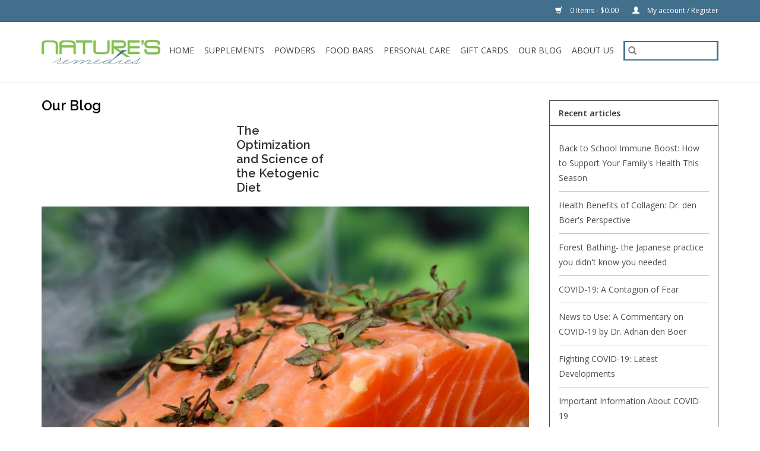

--- FILE ---
content_type: text/html;charset=utf-8
request_url: https://www.naturesremediesgr.com/blogs/our-blog/tagged/ketosis/
body_size: 5944
content:
<!DOCTYPE html>
<html lang="us">
  <head>
    <meta charset="utf-8"/>
<!-- [START] 'blocks/head.rain' -->
<!--

  (c) 2008-2025 Lightspeed Netherlands B.V.
  http://www.lightspeedhq.com
  Generated: 08-11-2025 @ 03:39:03

-->
<link rel="canonical" href="https://www.naturesremediesgr.com/blogs/our-blog/tagged/ketosis/"/>
<link rel="alternate" href="https://www.naturesremediesgr.com/index.rss" type="application/rss+xml" title="New products"/>
<link rel="alternate" href="https://www.naturesremediesgr.com/blogs/our-blog.rss" type="application/rss+xml" title="Our Blog"/>
<meta name="robots" content="noodp,noydir"/>
<meta property="og:url" content="https://www.naturesremediesgr.com/blogs/our-blog/tagged/ketosis/?source=facebook"/>
<meta property="og:site_name" content="Nature&#039;s Remedies"/>
<meta property="og:title" content="Our Blog"/>
<meta property="og:description" content="Your access to quality nutritional supplements! Our goal is to improve the health of our community as well as customers around the world. There are a myriad of"/>
<script src="https://www.powr.io/powr.js?external-type=lightspeed"></script>
<!--[if lt IE 9]>
<script src="https://cdn.shoplightspeed.com/assets/html5shiv.js?2025-02-20"></script>
<![endif]-->
<!-- [END] 'blocks/head.rain' -->
    <title>Our Blog - Nature&#039;s Remedies</title>
    <meta name="description" content="Your access to quality nutritional supplements! Our goal is to improve the health of our community as well as customers around the world. There are a myriad of" />
    <meta name="keywords" content="ketosis, Supplements, Quality, Holistic" />
    <meta http-equiv="X-UA-Compatible" content="IE=edge,chrome=1">
    <meta name="viewport" content="width=device-width, initial-scale=1.0">
    <meta name="apple-mobile-web-app-capable" content="yes">
    <meta name="apple-mobile-web-app-status-bar-style" content="black">

    <link rel="shortcut icon" href="https://cdn.shoplightspeed.com/shops/607952/themes/3581/assets/favicon.ico?20251021152844" type="image/x-icon" />
    <link href="//fonts.googleapis.com/css?family=Open%20Sans:400,300,600" rel="stylesheet" type="text/css">
    <link href="//fonts.googleapis.com/css?family=Raleway:400,300,600" rel="stylesheet" type="text/css">
    <link rel="shortcut icon" href="https://cdn.shoplightspeed.com/shops/607952/themes/3581/assets/favicon.ico?20251021152844" type="image/x-icon" />
    <link rel="stylesheet" href="https://cdn.shoplightspeed.com/shops/607952/themes/3581/assets/bootstrap-min.css?2025102115302320200921071828" />
    <link rel="stylesheet" href="https://cdn.shoplightspeed.com/shops/607952/themes/3581/assets/style.css?2025102115302320200921071828" />
    <link rel="stylesheet" href="https://cdn.shoplightspeed.com/shops/607952/themes/3581/assets/settings.css?2025102115302320200921071828" />
    <link rel="stylesheet" href="https://cdn.shoplightspeed.com/assets/gui-2-0.css?2025-02-20" />
    <link rel="stylesheet" href="https://cdn.shoplightspeed.com/assets/gui-responsive-2-0.css?2025-02-20" />
    <link rel="stylesheet" href="https://cdn.shoplightspeed.com/shops/607952/themes/3581/assets/custom.css?2025102115302320200921071828" />
    
    <script src="https://cdn.shoplightspeed.com/assets/jquery-1-9-1.js?2025-02-20"></script>
    <script src="https://cdn.shoplightspeed.com/assets/jquery-ui-1-10-1.js?2025-02-20"></script>

    <script type="text/javascript" src="https://cdn.shoplightspeed.com/shops/607952/themes/3581/assets/global.js?2025102115302320200921071828"></script>
    <script type="text/javascript" src="https://cdn.shoplightspeed.com/shops/607952/themes/3581/assets/bootstrap-min.js?2025102115302320200921071828"></script>
    <script type="text/javascript" src="https://cdn.shoplightspeed.com/shops/607952/themes/3581/assets/jcarousel.js?2025102115302320200921071828"></script>
    <script type="text/javascript" src="https://cdn.shoplightspeed.com/assets/gui.js?2025-02-20"></script>
    <script type="text/javascript" src="https://cdn.shoplightspeed.com/assets/gui-responsive-2-0.js?2025-02-20"></script>

    <!--[if lt IE 9]>
    <link rel="stylesheet" href="https://cdn.shoplightspeed.com/shops/607952/themes/3581/assets/style-ie.css?2025102115302320200921071828" />
    <![endif]-->
    <link rel="stylesheet" media="print" href="https://cdn.shoplightspeed.com/shops/607952/themes/3581/assets/print-min.css?2025102115302320200921071828" />
  </head>
  <body>
    <header>
  <div class="topnav">
    <div class="container">
      
      <div class="right">
        <span role="region" aria-label="Cart">
          <a href="https://www.naturesremediesgr.com/cart/" title="Cart" class="cart">
            <span class="glyphicon glyphicon-shopping-cart"></span>
            0 Items - $0.00
          </a>
        </span>
        <span>
          <a href="https://www.naturesremediesgr.com/account/" title="My account" class="my-account">
            <span class="glyphicon glyphicon-user"></span>
                        	My account / Register
                      </a>
        </span>
      </div>
    </div>
  </div>

  <div class="navigation container">
    <div class="align">
      <div class="burger">
        <button type="button" aria-label="Open menu">
          <img src="https://cdn.shoplightspeed.com/shops/607952/themes/3581/assets/hamburger.png?2025102115302320200921071828" width="32" height="32" alt="Menu">
        </button>
      </div>

              <div class="vertical logo">
          <a href="https://www.naturesremediesgr.com/" title="Nature&#039;s Remedies">
            <img src="https://cdn.shoplightspeed.com/shops/607952/themes/3581/assets/logo.png?20251021152844" alt="Nature&#039;s Remedies" />
          </a>
        </div>
      
      <nav class="nonbounce desktop vertical">
        <form action="https://www.naturesremediesgr.com/search/" method="get" id="formSearch" role="search">
          <input type="text" name="q" autocomplete="off" value="" aria-label="Search" />
          <button type="submit" class="search-btn" title="Search">
            <span class="glyphicon glyphicon-search"></span>
          </button>
        </form>
        <ul region="navigation" aria-label=Navigation menu>
          <li class="item home ">
            <a class="itemLink" href="https://www.naturesremediesgr.com/">Home</a>
          </li>
          
                    	<li class="item sub">
              <a class="itemLink" href="https://www.naturesremediesgr.com/supplements/" title="Supplements">
                Supplements
              </a>
                            	<span class="glyphicon glyphicon-play"></span>
                <ul class="subnav">
                                      <li class="subitem">
                      <a class="subitemLink" href="https://www.naturesremediesgr.com/supplements/allergies/" title="Allergies">Allergies</a>
                                          </li>
                	                    <li class="subitem">
                      <a class="subitemLink" href="https://www.naturesremediesgr.com/supplements/digestion/" title="Digestion">Digestion</a>
                                          </li>
                	                    <li class="subitem">
                      <a class="subitemLink" href="https://www.naturesremediesgr.com/supplements/fish-oils/" title="Fish Oils">Fish Oils</a>
                                          </li>
                	                    <li class="subitem">
                      <a class="subitemLink" href="https://www.naturesremediesgr.com/supplements/immune-system/" title="Immune System">Immune System</a>
                                          </li>
                	                    <li class="subitem">
                      <a class="subitemLink" href="https://www.naturesremediesgr.com/supplements/multivitamins/" title="Multivitamins">Multivitamins</a>
                                          </li>
                	                    <li class="subitem">
                      <a class="subitemLink" href="https://www.naturesremediesgr.com/supplements/probiotics/" title="Probiotics">Probiotics</a>
                                          </li>
                	                    <li class="subitem">
                      <a class="subitemLink" href="https://www.naturesremediesgr.com/supplements/sleep/" title="Sleep">Sleep</a>
                                          </li>
                	                    <li class="subitem">
                      <a class="subitemLink" href="https://www.naturesremediesgr.com/supplements/kids-health/" title="Kid&#039;s Health">Kid&#039;s Health</a>
                                          </li>
                	                    <li class="subitem">
                      <a class="subitemLink" href="https://www.naturesremediesgr.com/supplements/womens-health/" title="Women&#039;s Health">Women&#039;s Health</a>
                                          </li>
                	                    <li class="subitem">
                      <a class="subitemLink" href="https://www.naturesremediesgr.com/supplements/mens-health/" title="Men&#039;s Health">Men&#039;s Health</a>
                                          </li>
                	                    <li class="subitem">
                      <a class="subitemLink" href="https://www.naturesremediesgr.com/supplements/all/" title="All ">All </a>
                                          </li>
                	                    <li class="subitem">
                      <a class="subitemLink" href="https://www.naturesremediesgr.com/supplements/musculoskeletal/" title="Musculoskeletal">Musculoskeletal</a>
                                          </li>
                	              	</ul>
                          </li>
                    	<li class="item sub">
              <a class="itemLink" href="https://www.naturesremediesgr.com/powders/" title="Powders">
                Powders
              </a>
                            	<span class="glyphicon glyphicon-play"></span>
                <ul class="subnav">
                                      <li class="subitem">
                      <a class="subitemLink" href="https://www.naturesremediesgr.com/powders/detox/" title="Detox">Detox</a>
                                          </li>
                	                    <li class="subitem">
                      <a class="subitemLink" href="https://www.naturesremediesgr.com/powders/gut-health/" title="Gut Health">Gut Health</a>
                                          </li>
                	                    <li class="subitem">
                      <a class="subitemLink" href="https://www.naturesremediesgr.com/powders/meal-replacement/" title="Meal Replacement">Meal Replacement</a>
                                          </li>
                	                    <li class="subitem">
                      <a class="subitemLink" href="https://www.naturesremediesgr.com/powders/protein/" title="Protein">Protein</a>
                                          </li>
                	                    <li class="subitem">
                      <a class="subitemLink" href="https://www.naturesremediesgr.com/powders/all/" title="All">All</a>
                                          </li>
                	              	</ul>
                          </li>
                    	<li class="item sub">
              <a class="itemLink" href="https://www.naturesremediesgr.com/food-bars/" title="Food Bars">
                Food Bars
              </a>
                            	<span class="glyphicon glyphicon-play"></span>
                <ul class="subnav">
                                      <li class="subitem">
                      <a class="subitemLink" href="https://www.naturesremediesgr.com/food-bars/all/" title="All">All</a>
                                          </li>
                	              	</ul>
                          </li>
                    	<li class="item sub">
              <a class="itemLink" href="https://www.naturesremediesgr.com/personal-care/" title="Personal Care">
                Personal Care
              </a>
                            	<span class="glyphicon glyphicon-play"></span>
                <ul class="subnav">
                                      <li class="subitem">
                      <a class="subitemLink" href="https://www.naturesremediesgr.com/personal-care/oral-care/" title="Oral Care">Oral Care</a>
                                          </li>
                	                    <li class="subitem">
                      <a class="subitemLink" href="https://www.naturesremediesgr.com/personal-care/skin-care/" title="Skin Care">Skin Care</a>
                                          </li>
                	                    <li class="subitem">
                      <a class="subitemLink" href="https://www.naturesremediesgr.com/personal-care/sports-performance-injuries/" title="Sports Performance &amp; Injuries">Sports Performance &amp; Injuries</a>
                                          </li>
                	                    <li class="subitem">
                      <a class="subitemLink" href="https://www.naturesremediesgr.com/personal-care/travel/" title="Travel">Travel</a>
                                          </li>
                	                    <li class="subitem">
                      <a class="subitemLink" href="https://www.naturesremediesgr.com/personal-care/all/" title="All">All</a>
                                          </li>
                	              	</ul>
                          </li>
          
                    <li class="item">
            <a class="itemLink" href="https://www.naturesremediesgr.com/giftcard/" title="Gift cards">Gift cards</a>
          </li>
          
                                    <li class="item sub">
                <a class="itemLink" href="https://www.naturesremediesgr.com/blogs/our-blog/" title="Our Blog">Our Blog</a>
                <ul class="subnav">
                                    	<li class="subitem">
                      <a class="subitemLink" href="https://www.naturesremediesgr.com/blogs/our-blog/back-to-school-immune-boost-how-to-support-your-fa/" title="Back to School Immune Boost: How to Support Your Family&#039;s Health This Season"  aria-label="Article Back to School Immune Boost: How to Support Your Family&#039;s Health This Season">Back to School Immune Boost: How to Support Your Family&#039;s Health This Season</a>
                  	</li>
                                    	<li class="subitem">
                      <a class="subitemLink" href="https://www.naturesremediesgr.com/blogs/our-blog/health-benefits-of-collagen-dr-den-boers-perspecti/" title="Health Benefits of Collagen: Dr. den Boer&#039;s Perspective"  aria-label="Article Health Benefits of Collagen: Dr. den Boer&#039;s Perspective">Health Benefits of Collagen: Dr. den Boer&#039;s Perspective</a>
                  	</li>
                                    	<li class="subitem">
                      <a class="subitemLink" href="https://www.naturesremediesgr.com/blogs/our-blog/forest-bathing-the-japanese-practice-you-didnt-kno/" title="Forest Bathing- the Japanese practice you didn&#039;t know you needed"  aria-label="Article Forest Bathing- the Japanese practice you didn&#039;t know you needed">Forest Bathing- the Japanese practice you didn&#039;t know you needed</a>
                  	</li>
                                    	<li class="subitem">
                      <a class="subitemLink" href="https://www.naturesremediesgr.com/blogs/our-blog/a-contagion-of-fear/" title="COVID-19: A Contagion of Fear"  aria-label="Article COVID-19: A Contagion of Fear">COVID-19: A Contagion of Fear</a>
                  	</li>
                                    	<li class="subitem">
                      <a class="subitemLink" href="https://www.naturesremediesgr.com/blogs/our-blog/news-to-use-a-commentary-on-covid-19-by-dr-adrian/" title="News to Use: A Commentary on COVID-19 by Dr. Adrian den Boer"  aria-label="Article News to Use: A Commentary on COVID-19 by Dr. Adrian den Boer">News to Use: A Commentary on COVID-19 by Dr. Adrian den Boer</a>
                  	</li>
                                  </ul>
              </li>
                      
          
                    	<li class="item">
              <a class="itemLink" href="https://www.naturesremediesgr.com/service/about/" title="About Us" >
                About Us
              </a>
          	</li>
                  </ul>

        <span class="glyphicon glyphicon-remove"></span>
      </nav>
    </div>
  </div>
</header>

    <div class="wrapper">
      <div class="container content" role="main">
        <link rel="stylesheet" type="text/css" href="https://cdn.shoplightspeed.com/assets/gui-core.css?2025-02-20" />
<script src="https://cdn.shoplightspeed.com/assets/gui-core.js?2025-02-20"></script>
 <div id="gui-wrapper" class="gui gui-blog gui-blogshort">
  <div class="gui-col2-right">
    <div class="gui-col2-right-col1">
            <div class="gui-page-title">Our Blog</div>
            <article class="gui-blog-article gui-blog-article-image gui-last">
        <header>
          <h1><a href="https://www.naturesremediesgr.com/blogs/our-blog/the-optimization-and-science-of-the-ketogenic-diet/" title="The Optimization and Science of the Ketogenic Diet">The Optimization and Science of the Ketogenic Diet</a></h1>
        </header>
        <p class="gui-blog-article-summary">
							<a href="https://www.naturesremediesgr.com/blogs/our-blog/the-optimization-and-science-of-the-ketogenic-diet/" title="The Optimization and Science of the Ketogenic Diet"><img src="https://cdn.shoplightspeed.com/shops/607952/files/8789914/the-optimization-and-science-of-the-ketogenic-diet.jpg" alt="The Optimization and Science of the Ketogenic Diet" style="max-width:100%;"/></a>
						</p>
        <footer>
                    <div class="gui-blog-article-more">
            <a href="https://www.naturesremediesgr.com/blogs/our-blog/the-optimization-and-science-of-the-ketogenic-diet/" title="Continue reading The Optimization and Science of the Ketogenic Diet">Continue reading article &raquo;</a>
          </div>
        </footer>
      </article>
                </div>
    <div class="gui-col2-right-col2" role="complementary">
      <div class="gui-block" role="group" aria-labelledby="gui-recent-blog-articles-title">
  <div class="gui-block-title" id="gui-recent-blog-articles-title"><strong>Recent articles</strong></div>
  <div class="gui-block-content">
    <ul class="gui-block-linklist">
            <li><a href="https://www.naturesremediesgr.com/blogs/our-blog/back-to-school-immune-boost-how-to-support-your-fa/" title="Back to School Immune Boost: How to Support Your Family&#039;s Health This Season">Back to School Immune Boost: How to Support Your Family&#039;s Health This Season</a></li>
            <li><a href="https://www.naturesremediesgr.com/blogs/our-blog/health-benefits-of-collagen-dr-den-boers-perspecti/" title="Health Benefits of Collagen: Dr. den Boer&#039;s Perspective">Health Benefits of Collagen: Dr. den Boer&#039;s Perspective</a></li>
            <li><a href="https://www.naturesremediesgr.com/blogs/our-blog/forest-bathing-the-japanese-practice-you-didnt-kno/" title="Forest Bathing- the Japanese practice you didn&#039;t know you needed">Forest Bathing- the Japanese practice you didn&#039;t know you needed</a></li>
            <li><a href="https://www.naturesremediesgr.com/blogs/our-blog/a-contagion-of-fear/" title="COVID-19: A Contagion of Fear">COVID-19: A Contagion of Fear</a></li>
            <li><a href="https://www.naturesremediesgr.com/blogs/our-blog/news-to-use-a-commentary-on-covid-19-by-dr-adrian/" title="News to Use: A Commentary on COVID-19 by Dr. Adrian den Boer">News to Use: A Commentary on COVID-19 by Dr. Adrian den Boer</a></li>
            <li><a href="https://www.naturesremediesgr.com/blogs/our-blog/fighting-covid-19-latest-developments/" title="Fighting COVID-19: Latest Developments">Fighting COVID-19: Latest Developments</a></li>
            <li><a href="https://www.naturesremediesgr.com/blogs/our-blog/important-information-about-covid-19/" title="Important Information About COVID-19 ">Important Information About COVID-19 </a></li>
            <li><a href="https://www.naturesremediesgr.com/blogs/our-blog/strengthening-immunity/" title="Strengthening Immunity ">Strengthening Immunity </a></li>
            <li><a href="https://www.naturesremediesgr.com/blogs/our-blog/in-flew-wenza/" title="Flu Shot... or Not? ">Flu Shot... or Not? </a></li>
            <li><a href="https://www.naturesremediesgr.com/blogs/our-blog/the-best-21st-century-medicine-functional-medicine/" title="The Best 21st Century Medicine: Functional Medicine">The Best 21st Century Medicine: Functional Medicine</a></li>
          </ul>
  </div>
</div>

<div class="gui-block gui-margin" role="group" aria-labelledby="gui-blog-article-tags-title">
  <div class="gui-block-title" id="gui-blog-article-tags-title"><strong>Tags</strong></div>
  <div class="gui-block-content">
    <ul class="gui-block-linklist">
              <li><a href="https://www.naturesremediesgr.com/blogs/our-blog/tagged/adrenals/" title="Adrenals">Adrenals
          <span aria-label="Contains 1 articles">(1)</span></a></li>
              <li><a href="https://www.naturesremediesgr.com/blogs/our-blog/tagged/cold/" title="cold">cold
          <span aria-label="Contains 1 articles">(1)</span></a></li>
              <li><a href="https://www.naturesremediesgr.com/blogs/our-blog/tagged/coronavirus/" title="coronavirus">coronavirus
          <span aria-label="Contains 5 articles">(5)</span></a></li>
              <li><a href="https://www.naturesremediesgr.com/blogs/our-blog/tagged/cortisol/" title="cortisol">cortisol
          <span aria-label="Contains 1 articles">(1)</span></a></li>
              <li><a href="https://www.naturesremediesgr.com/blogs/our-blog/tagged/estrogen/" title="Estrogen">Estrogen
          <span aria-label="Contains 1 articles">(1)</span></a></li>
              <li><a href="https://www.naturesremediesgr.com/blogs/our-blog/tagged/exercise/" title="exercise">exercise
          <span aria-label="Contains 1 articles">(1)</span></a></li>
              <li><a href="https://www.naturesremediesgr.com/blogs/our-blog/tagged/female/" title="Female">Female
          <span aria-label="Contains 1 articles">(1)</span></a></li>
              <li><a href="https://www.naturesremediesgr.com/blogs/our-blog/tagged/flu/" title="flu">flu
          <span aria-label="Contains 1 articles">(1)</span></a></li>
              <li><a href="https://www.naturesremediesgr.com/blogs/our-blog/tagged/flu-shot/" title="flu shot">flu shot
          <span aria-label="Contains 1 articles">(1)</span></a></li>
              <li><a href="https://www.naturesremediesgr.com/blogs/our-blog/tagged/functional-medicine/" title="Functional Medicine">Functional Medicine
          <span aria-label="Contains 1 articles">(1)</span></a></li>
              <li><a href="https://www.naturesremediesgr.com/blogs/our-blog/tagged/healthy-living/" title="healthy living">healthy living
          <span aria-label="Contains 3 articles">(3)</span></a></li>
              <li><a href="https://www.naturesremediesgr.com/blogs/our-blog/tagged/hormones/" title="Hormones">Hormones
          <span aria-label="Contains 3 articles">(3)</span></a></li>
              <li><a href="https://www.naturesremediesgr.com/blogs/our-blog/tagged/immune-system/" title="immune system">immune system
          <span aria-label="Contains 7 articles">(7)</span></a></li>
              <li><a href="https://www.naturesremediesgr.com/blogs/our-blog/tagged/inflammation/" title="inflammation">inflammation
          <span aria-label="Contains 1 articles">(1)</span></a></li>
              <li><a href="https://www.naturesremediesgr.com/blogs/our-blog/tagged/influenza/" title="influenza">influenza
          <span aria-label="Contains 1 articles">(1)</span></a></li>
              <li class="gui-active"><a href="https://www.naturesremediesgr.com/blogs/our-blog/tagged/ketosis/" title="ketosis">ketosis
          <span aria-label="Contains 1 articles">(1)</span></a></li>
              <li><a href="https://www.naturesremediesgr.com/blogs/our-blog/tagged/male/" title="Male">Male
          <span aria-label="Contains 1 articles">(1)</span></a></li>
              <li><a href="https://www.naturesremediesgr.com/blogs/our-blog/tagged/preventative/" title="Preventative">Preventative
          <span aria-label="Contains 3 articles">(3)</span></a></li>
              <li><a href="https://www.naturesremediesgr.com/blogs/our-blog/tagged/progesterone/" title="Progesterone">Progesterone
          <span aria-label="Contains 1 articles">(1)</span></a></li>
              <li><a href="https://www.naturesremediesgr.com/blogs/our-blog/tagged/sleep/" title="sleep">sleep
          <span aria-label="Contains 1 articles">(1)</span></a></li>
              <li><a href="https://www.naturesremediesgr.com/blogs/our-blog/tagged/stress/" title="Stress">Stress
          <span aria-label="Contains 3 articles">(3)</span></a></li>
              <li><a href="https://www.naturesremediesgr.com/blogs/our-blog/tagged/testosterone/" title="Testosterone">Testosterone
          <span aria-label="Contains 1 articles">(1)</span></a></li>
              <li><a href="https://www.naturesremediesgr.com/blogs/our-blog/tagged/thyroid/" title="Thyroid">Thyroid
          <span aria-label="Contains 2 articles">(2)</span></a></li>
              <li><a href="https://www.naturesremediesgr.com/blogs/our-blog/tagged/travel/" title="Travel">Travel
          <span aria-label="Contains 2 articles">(2)</span></a></li>
              <li><a href="https://www.naturesremediesgr.com/blogs/our-blog/tagged/womens-health/" title="women&#039;s health">women&#039;s health
          <span aria-label="Contains 1 articles">(1)</span></a></li>
          </ul>
  </div>
</div>    </div>
    <div class="gui-clear"></div>
  </div>
</div>
      </div>

      <footer>
  <hr class="full-width" />
  <div class="container">
    <div class="social row">
              <form id="formNewsletter" action="https://www.naturesremediesgr.com/account/newsletter/" method="post" class="newsletter col-xs-12 col-sm-7 col-md-7">
          <label class="title" for="formNewsletterEmail">Sign up for our newsletter:</label>
          <input type="hidden" name="key" value="e345f9ef8603a92668e07e340ae1d94c" />
          <input type="text" name="email" id="formNewsletterEmail" value="" placeholder="E-mail"/>
          <button
            type="submit"
            class="btn glyphicon glyphicon-send"
            title="Subscribe"
          >
            <span>Subscribe</span>
          </button>
        </form>
      
            	<div class="social-media col-xs-12 col-md-12  col-sm-5 col-md-5 text-right">
        	<div class="inline-block relative">
          	<a href="https://www.facebook.com/dbcnaturalhealth/" class="social-icon facebook" target="_blank" aria-label="Facebook Nature&#039;s Remedies"></a>          	<a href="https://twitter.com/drdenboer" class="social-icon twitter" target="_blank" aria-label="Twitter Nature&#039;s Remedies"></a>          	          	<a href="https://www.pinterest.com/dbcnr/" class="social-icon pinterest" target="_blank" aria-label="Pinterest Nature&#039;s Remedies"></a>          	<a href="https://www.youtube.com/user/DBCnaturalhealth" class="social-icon youtube" target="_blank" aria-label="YouTube Nature&#039;s Remedies"></a>          	          	<a href="https://www.instagram.com/dbcnaturalhealth/" class="social-icon instagram" target="_blank" aria-label="Instagram Nature&#039;s Remedies"></a>
          	        	</div>
      	</div>
          </div>

    <hr class="full-width" />

    <div class="links row">
      <div class="col-xs-12 col-sm-3 col-md-3" role="article" aria-label="Customer service links">
        <label class="footercollapse" for="_1">
          <strong>Customer service</strong>
          <span class="glyphicon glyphicon-chevron-down hidden-sm hidden-md hidden-lg"></span>
        </label>
        <input class="footercollapse_input hidden-md hidden-lg hidden-sm" id="_1" type="checkbox">
        <div class="list">
          <ul class="no-underline no-list-style">
                          <li>
                <a href="https://www.naturesremediesgr.com/service/about/" title="About Us" >
                  About Us
                </a>
              </li>
                          <li>
                <a href="https://www.naturesremediesgr.com/service/return-policy/" title="Return Policy" >
                  Return Policy
                </a>
              </li>
                          <li>
                <a href="https://www.naturesremediesgr.com/service/general-terms-conditions/" title="General terms &amp; conditions" >
                  General terms &amp; conditions
                </a>
              </li>
                          <li>
                <a href="https://www.naturesremediesgr.com/service/privacy-policy/" title="Privacy policy" >
                  Privacy policy
                </a>
              </li>
                          <li>
                <a href="https://www.naturesremediesgr.com/service/shipping-returns/" title="Shipping and In-Store Pickup" >
                  Shipping and In-Store Pickup
                </a>
              </li>
                          <li>
                <a href="https://www.naturesremediesgr.com/service/" title="Contact Us" >
                  Contact Us
                </a>
              </li>
                          <li>
                <a href="https://www.naturesremediesgr.com/service/disclaimer/" title="*Disclaimer" >
                  *Disclaimer
                </a>
              </li>
                      </ul>
        </div>
      </div>

      <div class="col-xs-12 col-sm-3 col-md-3" role="article" aria-label="Products links">
    		<label class="footercollapse" for="_2">
        	<strong>Products</strong>
          <span class="glyphicon glyphicon-chevron-down hidden-sm hidden-md hidden-lg"></span>
        </label>
        <input class="footercollapse_input hidden-md hidden-lg hidden-sm" id="_2" type="checkbox">
        <div class="list">
          <ul>
            <li><a href="https://www.naturesremediesgr.com/collection/" title="All products">All products</a></li>
            <li><a href="https://www.naturesremediesgr.com/giftcard/" title="Gift cards">Gift cards</a></li>            <li><a href="https://www.naturesremediesgr.com/collection/?sort=newest" title="New products">New products</a></li>
            <li><a href="https://www.naturesremediesgr.com/collection/offers/" title="Offers">Offers</a></li>
                        <li><a href="https://www.naturesremediesgr.com/tags/" title="Tags">Tags</a></li>            <li><a href="https://www.naturesremediesgr.com/index.rss" title="RSS feed">RSS feed</a></li>
          </ul>
        </div>
      </div>

      <div class="col-xs-12 col-sm-3 col-md-3" role="article" aria-label="My account links">
        <label class="footercollapse" for="_3">
        	<strong>
          	          		My account
          	        	</strong>
          <span class="glyphicon glyphicon-chevron-down hidden-sm hidden-md hidden-lg"></span>
        </label>
        <input class="footercollapse_input hidden-md hidden-lg hidden-sm" id="_3" type="checkbox">

        <div class="list">
          <ul>
            
                        	            		<li><a href="https://www.naturesremediesgr.com/account/" title="Register">Register</a></li>
            	                        	            		<li><a href="https://www.naturesremediesgr.com/account/orders/" title="My orders">My orders</a></li>
            	                        	                        	            		<li><a href="https://www.naturesremediesgr.com/account/wishlist/" title="My wishlist">My wishlist</a></li>
            	                        	                      </ul>
        </div>
      </div>

      <div class="col-xs-12 col-sm-3 col-md-3" role="article" aria-label="Company info">
      	<label class="footercollapse" for="_4">
      		<strong>
                        	Nature's Remedies
                      </strong>
          <span class="glyphicon glyphicon-chevron-down hidden-sm hidden-md hidden-lg"></span>
        </label>
        <input class="footercollapse_input hidden-md hidden-lg hidden-sm" id="_4" type="checkbox">

        <div class="list">
        	          	<span class="contact-description">2851 Michigan St NE, Suite 101. Grand Rapids MI 49506</span>
                  	          	<div class="contact" role="group" aria-label="Phone number: (616) 956-9659">
            	<span class="glyphicon glyphicon-earphone"></span>
            	(616) 956-9659
          	</div>
        	        	          	<div class="contact">
            	<span class="glyphicon glyphicon-envelope"></span>
            	<a href="/cdn-cgi/l/email-protection#d4bab5a0a1a6b1a7a6b1b9b1b0bdb1a794b0a6b0b1bab6bbb1a6fab7bbb9" title="Email" aria-label="Email: naturesremedies@drdenboer.com">
              	<span class="__cf_email__" data-cfemail="3f515e4b4a4d5a4c4d5a525a5b565a4c7f5b4d5b5a515d505a4d115c5052">[email&#160;protected]</span>
            	</a>
          	</div>
        	        </div>

                
              </div>
    </div>
  	<hr class="full-width" />
  </div>

  <div class="copyright-payment">
    <div class="container">
      <div class="row">
        <div class="copyright col-md-6">
          © Copyright 2025 Nature&#039;s Remedies
                    	- Powered by
          	          		<a href="http://www.lightspeedhq.com" title="Lightspeed" target="_blank" aria-label="Powered by Lightspeed">Lightspeed</a>
          		          	                  </div>
        <div class="payments col-md-6 text-right">
                      <a href="https://www.naturesremediesgr.com/service/payment-methods/" title="MasterCard">
              <img src="https://cdn.shoplightspeed.com/assets/icon-payment-mastercard.png?2025-02-20" alt="MasterCard" />
            </a>
                      <a href="https://www.naturesremediesgr.com/service/payment-methods/" title="Visa">
              <img src="https://cdn.shoplightspeed.com/assets/icon-payment-visa.png?2025-02-20" alt="Visa" />
            </a>
                      <a href="https://www.naturesremediesgr.com/service/payment-methods/" title="American Express">
              <img src="https://cdn.shoplightspeed.com/assets/icon-payment-americanexpress.png?2025-02-20" alt="American Express" />
            </a>
                      <a href="https://www.naturesremediesgr.com/service/payment-methods/" title="Discover Card">
              <img src="https://cdn.shoplightspeed.com/assets/icon-payment-discover.png?2025-02-20" alt="Discover Card" />
            </a>
                  </div>
      </div>
    </div>
  </div>
</footer>
    </div>
    <!-- [START] 'blocks/body.rain' -->
<script data-cfasync="false" src="/cdn-cgi/scripts/5c5dd728/cloudflare-static/email-decode.min.js"></script><script>
(function () {
  var s = document.createElement('script');
  s.type = 'text/javascript';
  s.async = true;
  s.src = 'https://www.naturesremediesgr.com/services/stats/pageview.js';
  ( document.getElementsByTagName('head')[0] || document.getElementsByTagName('body')[0] ).appendChild(s);
})();
</script>
<!-- [END] 'blocks/body.rain' -->
      <script>(function(){function c(){var b=a.contentDocument||a.contentWindow.document;if(b){var d=b.createElement('script');d.innerHTML="window.__CF$cv$params={r:'99b20a826cb8cf3f',t:'MTc2MjU3MzE0My4wMDAwMDA='};var a=document.createElement('script');a.nonce='';a.src='/cdn-cgi/challenge-platform/scripts/jsd/main.js';document.getElementsByTagName('head')[0].appendChild(a);";b.getElementsByTagName('head')[0].appendChild(d)}}if(document.body){var a=document.createElement('iframe');a.height=1;a.width=1;a.style.position='absolute';a.style.top=0;a.style.left=0;a.style.border='none';a.style.visibility='hidden';document.body.appendChild(a);if('loading'!==document.readyState)c();else if(window.addEventListener)document.addEventListener('DOMContentLoaded',c);else{var e=document.onreadystatechange||function(){};document.onreadystatechange=function(b){e(b);'loading'!==document.readyState&&(document.onreadystatechange=e,c())}}}})();</script><script defer src="https://static.cloudflareinsights.com/beacon.min.js/vcd15cbe7772f49c399c6a5babf22c1241717689176015" integrity="sha512-ZpsOmlRQV6y907TI0dKBHq9Md29nnaEIPlkf84rnaERnq6zvWvPUqr2ft8M1aS28oN72PdrCzSjY4U6VaAw1EQ==" data-cf-beacon='{"rayId":"99b20a826cb8cf3f","version":"2025.9.1","serverTiming":{"name":{"cfExtPri":true,"cfEdge":true,"cfOrigin":true,"cfL4":true,"cfSpeedBrain":true,"cfCacheStatus":true}},"token":"8247b6569c994ee1a1084456a4403cc9","b":1}' crossorigin="anonymous"></script>
</body>
</html>


--- FILE ---
content_type: text/css; charset=UTF-8
request_url: https://cdn.shoplightspeed.com/shops/607952/themes/3581/assets/custom.css?2025102115302320200921071828
body_size: 2283
content:
/* 20251021152844 - v2 */
.gui,
.gui-block-linklist li a {
  color: #4d4d4d;
}

.gui-page-title,
.gui a.gui-bold,
.gui-block-subtitle,
.gui-table thead tr th,
.gui ul.gui-products li .gui-products-title a,
.gui-form label,
.gui-block-title.gui-dark strong,
.gui-block-title.gui-dark strong a,
.gui-content-subtitle {
  color: #000000;
}

.gui-block-inner strong {
  color: #848484;
}

.gui a {
  color: #80c449;
}

.gui-input.gui-focus,
.gui-text.gui-focus,
.gui-select.gui-focus {
  border-color: #80c449;
  box-shadow: 0 0 2px #80c449;
}

.gui-select.gui-focus .gui-handle {
  border-color: #80c449;
}

.gui-block,
.gui-block-title,
.gui-buttons.gui-border,
.gui-block-inner,
.gui-image {
  border-color: #4b4b4b;
}

.gui-block-title {
  color: #333333;
  background-color: #ffffff;
}

.gui-content-title {
  color: #333333;
}

.gui-form .gui-field .gui-description span {
  color: #4d4d4d;
}

.gui-block-inner {
  background-color: #f4f4f4;
}

.gui-block-option {
  border-color: #e4e4e4;
  background-color: #f6f6f6;
}

.gui-block-option-block {
  border-color: #e4e4e4;
}

.gui-block-title strong {
  color: #333333;
}

.gui-line,
.gui-cart-sum .gui-line {
  background-color: #aeaeae;
}

.gui ul.gui-products li {
  border-color: #c9c9c9;
}

.gui-block-subcontent,
.gui-content-subtitle {
  border-color: #c9c9c9;
}

.gui-faq,
.gui-login,
.gui-password,
.gui-register,
.gui-review,
.gui-sitemap,
.gui-block-linklist li,
.gui-table {
  border-color: #c9c9c9;
}

.gui-block-content .gui-table {
  border-color: #e4e4e4;
}

.gui-table thead tr th {
  border-color: #aeaeae;
  background-color: #f6f6f6;
}

.gui-table tbody tr td {
  border-color: #e4e4e4;
}

.gui a.gui-button-large,
.gui a.gui-button-small {
  border-color: #ffffff;
  color: #ffffff;
  background-color: #426f8c;
}

.gui a.gui-button-large.gui-button-action,
.gui a.gui-button-small.gui-button-action {
  border-color: #ffffff;
  color: #ffffff;
  background-color: #a3d37a;
}

.gui a.gui-button-large:active,
.gui a.gui-button-small:active {
  background-color: #345870;
  border-color: #cccccc;
}

.gui a.gui-button-large.gui-button-action:active,
.gui a.gui-button-small.gui-button-action:active {
  background-color: #82a861;
  border-color: #cccccc;
}

.gui-input,
.gui-text,
.gui-select,
.gui-number {
  border-color: #4b4b4b;
  background-color: #ffffff;
}

.gui-select .gui-handle,
.gui-number .gui-handle {
  border-color: #4b4b4b;
}

.gui-number .gui-handle a {
  background-color: #ffffff;
}

.gui-input input,
.gui-number input,
.gui-text textarea,
.gui-select .gui-value {
  color: #000000;
}

.gui-progressbar {
  background-color: #a3d37a;
}

/* custom */
/*Banners on Mobile*/
div.col-md-6.col-sm-6.col-ts-12 {
  padding-bottom: 15px;
  position: static;
  /* width: 50% !important; */
}
/*End*/

/*Attempt at making the sidebar sit next to the products on moblile... didnt work
li.item.active {
  display: inline-block;
}
*/

/*Select Variants color*/
select {
  border-color: #4b4b4b;
  border-width: 1px;
  color: #333333;
}


/*Cart */

.gui-table thead tr th {
  background-color: #ffffff;
} 


/*Search bar border color and width - Emily Jakowski 5/8/18*/
header input[type="text"] {
 border-color: #426f8c;
  border-width: 1.5px 3px;
}

/*Change quantity border*/
input[type="text"] {
 border-color: #6f9cbb;
}

.product-info .product-price .cart .change {
  border-color: #6f9cbb;
}

/* End */

#formSearch {
  margin-bottom: 5px;
}

/* Attempt to increase width of border on "Add to Cart" in product description*/
.cart {
  border-width: 1.5px;
}
/*End*/

/*Moving buttons */
div.gui.gui-login > div.gui-col2-big > div.gui-col2-big-col1 > div.gui-buttons > div.gui-right > a.gui-button-small {
  background-color: #a3d37a;
  color: #ffffff;
  font-weight: bold;
}

div.gui.gui-login > div.gui-col2-big > div.gui-col2-big-col1 > div.gui-buttons > div.gui-right {
  margin-right: 15px;
  margin-top: 15px;
}


/*Lightspeed ECom Support - removing "Offers" and "RSS Feed" links on footer - 4/30/18 */

body > div > footer > div.container > div.links.row > div:nth-child(2) > div > ul > li:nth-child(5) > a{
	display:none;
}
body > div > footer > div.container > div.links.row > div:nth-child(2) > div > ul > li:nth-child(3) > a{
	display:none;
}



/* End */

/*Start Emily Jakowski - 4/26/18 - Limit blog imiage height on main page*/
/*
.gui-blog-article header img {
max-height: 300px;
} */


/* Start Emily Jakowski - 4/30/18 -Fix paragraph spacing in blog*/
.gui p {
  margin: 10px 0 0 0;
}

/*End Emily Jakowski - 4/30/18 - Fix paragraph spacing*/

/*Start Emily Jakowski - 2/12/18*/
body > div > div > div > div.products.related.row > div {
 height: 200px;
}
body > div > div > div > div.products.related.row > div.col-md-12 {
  height: 50%;
}

/*Start Marc Sabate - Lightspeed eCom - Reduce Related Product Width*/
body > div > div > div > div.products.related.row > div {
 width: 200px;
}
body > div > div > div > div.products.related.row > div.col-md-12 {
  width: 100%;
}
/* End Marc Sabate - Lightspeed eCom - Reduce Related Product Width*/



/* Emily Jakowski November 28, 2016 Start - To change the look of the Content Section of products*/
#contentcontainer > div.container.relative.white > div > div:nth-child(2) > div > div.col-md-8.top-padding > div:nth-child(2) >  div.tabsPages.col-md-6 > div.page.info.active > ul {
  font-size:87%;
  padding:inherit;
  padding-left:35px;
  list-style-position: outside;
}

#contentcontainer > div.container.relative.white > div > div:nth-child(2) > div > div.col-md-8.top-padding > div:nth-child(2) >  div.tabsPages.col-md-6 > div.page.info.active > ul > li {
  font-size:87%;
  padding:inherit;
  padding-left:35px;
  list-style-position: outside;
}

div.field-content >  {
  font-size:100%;
  padding:inherit;
  padding-left:35px;
  list-style-position: outside;
}

div.tabsPages > div.page.info > ul > div.page-title > div.col-md-7 > div.page-title > div.col-md-12 > ul {
  list-style-position: outside;
}

div.page-title.col-md-7 > ul {
  font-size:100%;
  padding:inherit;
  padding-left:35px;
  list-style-position: outside;
}

div.page-title.col-md-12 > ul {
  font-size:100%;
  padding:inherit;
  padding-left:35px;
  list-style-position: outside;
}

/* Emily Jakowski - November 28, 2016 End - */

/*Change the look of bullets across the vice theme*/
#contentcontainer > div.container.relative > div > div.col-md-80.white.right.paddingtext> ul {
  font-size:87%;
  padding:inherit;
  padding-left:35px;
  list-style-position: outside;
} 
/*End - Emily Jakowski November 28, 2016*/

/*Start - Change look of bullets on content pages*/
div.col-md-12 > ul > li {
  padding:inherit;
  padding-left:5px;
  margin-left:35px;
  list-style-position: outside;
}
/* End- Emily Jakowski March 14, 2018*/


/*Start Change look of bullets on Conform theme*/
div.page.info.active > ul{
  padding:inherit;
  padding-left:35px;
  list-style-position: outside;
}
/*End - Emily Jakowski October 10/20/17*/

/*Start Change look of number lists on Conform theme*/
div.page.info.active > ol{
  padding:inherit;
  padding-left:35px;
  list-style-position: outside;
}
/*End - Emily Jakowski October 10/20/17*/

/*Change the look of bullets in blog 
#gui-wrapper > div.gui-col2-right > div.gui-col2-right-col1 > div.gui-blog-article > ul {
  list-style-type: disc; 
} */

article.gui-blog-article.gui-blog-article-image > ul {
	list-style-type: disc;
  padding:inherit;
  padding-left:35px;
  padding-bottom: 15px;
  list-style-position: outside;
}

.gui-blog-article ul {
  font-size: 100%;
}

/*Limit the size of product images - Emily Jakowski - Start */
#contentcontainer> div.container.relative.white > div > div:nth-child(2) > div > div.col-md-4 > div.zoombox > div.images > a {
  max-width: 300px;
  max-height: 300px;
  min-height: 10px;
  min-width: 10px;
} 
/*End - Emily Jakowski December 4, 2016*/
>
/*Start - limit the size of category images - Emily Jakowski
#contentcontainer > div.container.relative > div > div:nth-child(2) > div > div.cats > div {
  max-width: 300px;
  max-height: 300px;
} */


/*Fix for Kinder-Hist and related products - Start*/
div#tab-clinical_applications.tabdiv.ui-tabs-panel.ui-widget-content.ui-corner-bottom > ul {
  font-size:87%;
  padding:inherit;
  padding-left:35px;
  list-style-position: outside;
}

#product_configure_form > div.tabsPages.col-md-6 > div.page.info.active > ul {
  font-size:87%;
  padding: inherit;
  padding-left:35px;
  list-style-position: outside;
}

/*Emily Jakowski - End - December 5, 2016*/


/*Limit the size of featured product images - Emily Jakowski - Start
#contentcontainer> div.container.relative  > div.row.fauxrow  > div.col-md-80.white.right > div.featprod > div.product.col-lg-3.col-md-4.col-sm-4.col-xs-6 {
  max-width: 150px;
  max-height: 175px;
  min-height: 10px;
  min-width: 10px;
} 

#contentcontainer> div.container.relative  > div.row.fauxrow  > div.col-md-80.white.right > div.featprod > div.clearfix >  {
 draggable: true;
} 
*/ 

/*Add padding to featured products - Emily Jakowski - Start */
#contentcontainer> div.container.relative > div.row.fauxrow  > div.col-md-80.white.right   {
 padding-top: 100px;
} 
/*End - Emily Jakowski April 6, 2017*/

/*start*/
table {
	border-collapse: separate;
  border-spacing: 1px;
}

div.page.info.active > table {
	border: 1.5px solid #787474;
} 

div.page.info.active > table > tbody > tr, div.page.info.active > table > tbody > tr > td {
	border: 1px solid #787474;
}

/*div.page.info.active > table > tbody > tr, div.page.info.active > table > tbody > tr {
	border: 1px solid #787474;
} */

div.page.info.active > table > tbody > tr > td {
	padding: 5px;
} 
/*by Jeffrey Juban Sep 12, 2017*/

/***** Stan Clarke, Jr. | Date: Mar 27, 2018 Time: 9:43 Montreal Time | Reason: Increase height of Information content boxes AND decrease witdth of tables in the same boxes | Ticket: 473194 | START *****/
.tabsPages .page {
    max-height: 380px !important;
}

div.page.info.active > table {
	width: 100% !important;
}
/***** Stan Clarke, Jr. | Date: Mar 27, 2018 Time: 9:43 Montreal Time  | END *****/


--- FILE ---
content_type: application/javascript; charset=UTF-8
request_url: https://www.naturesremediesgr.com/cdn-cgi/challenge-platform/h/g/scripts/jsd/fd468eb09fcf/main.js?
body_size: 4380
content:
window._cf_chl_opt={uTFG0:'g'};~function(f5,s,V,T,C,M,k,x){f5=b,function(X,i,fk,f4,J,F){for(fk={X:274,i:355,J:368,F:344,h:346,D:296,l:315,H:357,a:367,B:303},f4=b,J=X();!![];)try{if(F=parseInt(f4(fk.X))/1+parseInt(f4(fk.i))/2+-parseInt(f4(fk.J))/3+parseInt(f4(fk.F))/4+parseInt(f4(fk.h))/5*(parseInt(f4(fk.D))/6)+parseInt(f4(fk.l))/7*(-parseInt(f4(fk.H))/8)+-parseInt(f4(fk.a))/9*(parseInt(f4(fk.B))/10),i===F)break;else J.push(J.shift())}catch(h){J.push(J.shift())}}(f,950435),s=this||self,V=s[f5(377)],T=function(fh,ft,fF,fZ,fj,fx,f6,i,J,F){return fh={X:343,i:348},ft={X:370,i:370,J:358,F:370,h:370,D:270,l:382,H:370},fF={X:313},fZ={X:336},fj={X:313,i:382,J:378,F:277,h:326,D:378,l:336,H:358,a:336,B:358,m:370,d:370,e:378,U:277,c:336,v:370,P:358,N:358,o:270},fx={X:338,i:382},f6=f5,i=String[f6(fh.X)],J={'h':function(h){return null==h?'':J.g(h,6,function(D,f7){return f7=b,f7(fx.X)[f7(fx.i)](D)})},'g':function(D,H,B,f8,U,P,N,o,R,E,Y,Q,K,G,f0,f1,f2,f3){if(f8=f6,null==D)return'';for(P={},N={},o='',R=2,E=3,Y=2,Q=[],K=0,G=0,f0=0;f0<D[f8(fj.X)];f0+=1)if(f1=D[f8(fj.i)](f0),Object[f8(fj.J)][f8(fj.F)][f8(fj.h)](P,f1)||(P[f1]=E++,N[f1]=!0),f2=o+f1,Object[f8(fj.D)][f8(fj.F)][f8(fj.h)](P,f2))o=f2;else{if(Object[f8(fj.D)][f8(fj.F)][f8(fj.h)](N,o)){if(256>o[f8(fj.l)](0)){for(U=0;U<Y;K<<=1,H-1==G?(G=0,Q[f8(fj.H)](B(K)),K=0):G++,U++);for(f3=o[f8(fj.a)](0),U=0;8>U;K=f3&1.2|K<<1.96,H-1==G?(G=0,Q[f8(fj.H)](B(K)),K=0):G++,f3>>=1,U++);}else{for(f3=1,U=0;U<Y;K=K<<1.14|f3,H-1==G?(G=0,Q[f8(fj.B)](B(K)),K=0):G++,f3=0,U++);for(f3=o[f8(fj.l)](0),U=0;16>U;K=K<<1|f3&1.82,G==H-1?(G=0,Q[f8(fj.B)](B(K)),K=0):G++,f3>>=1,U++);}R--,R==0&&(R=Math[f8(fj.m)](2,Y),Y++),delete N[o]}else for(f3=P[o],U=0;U<Y;K=f3&1|K<<1.52,G==H-1?(G=0,Q[f8(fj.B)](B(K)),K=0):G++,f3>>=1,U++);o=(R--,0==R&&(R=Math[f8(fj.d)](2,Y),Y++),P[f2]=E++,String(f1))}if(o!==''){if(Object[f8(fj.e)][f8(fj.U)][f8(fj.h)](N,o)){if(256>o[f8(fj.c)](0)){for(U=0;U<Y;K<<=1,G==H-1?(G=0,Q[f8(fj.B)](B(K)),K=0):G++,U++);for(f3=o[f8(fj.a)](0),U=0;8>U;K=K<<1|1.93&f3,G==H-1?(G=0,Q[f8(fj.B)](B(K)),K=0):G++,f3>>=1,U++);}else{for(f3=1,U=0;U<Y;K=f3|K<<1.93,G==H-1?(G=0,Q[f8(fj.B)](B(K)),K=0):G++,f3=0,U++);for(f3=o[f8(fj.l)](0),U=0;16>U;K=K<<1.34|1&f3,G==H-1?(G=0,Q[f8(fj.H)](B(K)),K=0):G++,f3>>=1,U++);}R--,R==0&&(R=Math[f8(fj.v)](2,Y),Y++),delete N[o]}else for(f3=P[o],U=0;U<Y;K=f3&1|K<<1,H-1==G?(G=0,Q[f8(fj.P)](B(K)),K=0):G++,f3>>=1,U++);R--,R==0&&Y++}for(f3=2,U=0;U<Y;K=1&f3|K<<1.33,G==H-1?(G=0,Q[f8(fj.N)](B(K)),K=0):G++,f3>>=1,U++);for(;;)if(K<<=1,H-1==G){Q[f8(fj.H)](B(K));break}else G++;return Q[f8(fj.o)]('')},'j':function(h,f9){return f9=f6,null==h?'':h==''?null:J.i(h[f9(fF.X)],32768,function(D,ff){return ff=f9,h[ff(fZ.X)](D)})},'i':function(D,H,B,fb,U,P,N,o,R,E,Y,Q,K,G,f0,f1,f3,f2){for(fb=f6,U=[],P=4,N=4,o=3,R=[],Q=B(0),K=H,G=1,E=0;3>E;U[E]=E,E+=1);for(f0=0,f1=Math[fb(ft.X)](2,2),Y=1;f1!=Y;f2=Q&K,K>>=1,0==K&&(K=H,Q=B(G++)),f0|=Y*(0<f2?1:0),Y<<=1);switch(f0){case 0:for(f0=0,f1=Math[fb(ft.i)](2,8),Y=1;f1!=Y;f2=K&Q,K>>=1,0==K&&(K=H,Q=B(G++)),f0|=(0<f2?1:0)*Y,Y<<=1);f3=i(f0);break;case 1:for(f0=0,f1=Math[fb(ft.i)](2,16),Y=1;f1!=Y;f2=K&Q,K>>=1,K==0&&(K=H,Q=B(G++)),f0|=(0<f2?1:0)*Y,Y<<=1);f3=i(f0);break;case 2:return''}for(E=U[3]=f3,R[fb(ft.J)](f3);;){if(G>D)return'';for(f0=0,f1=Math[fb(ft.i)](2,o),Y=1;f1!=Y;f2=Q&K,K>>=1,K==0&&(K=H,Q=B(G++)),f0|=(0<f2?1:0)*Y,Y<<=1);switch(f3=f0){case 0:for(f0=0,f1=Math[fb(ft.F)](2,8),Y=1;f1!=Y;f2=Q&K,K>>=1,0==K&&(K=H,Q=B(G++)),f0|=(0<f2?1:0)*Y,Y<<=1);U[N++]=i(f0),f3=N-1,P--;break;case 1:for(f0=0,f1=Math[fb(ft.h)](2,16),Y=1;Y!=f1;f2=Q&K,K>>=1,0==K&&(K=H,Q=B(G++)),f0|=(0<f2?1:0)*Y,Y<<=1);U[N++]=i(f0),f3=N-1,P--;break;case 2:return R[fb(ft.D)]('')}if(0==P&&(P=Math[fb(ft.F)](2,o),o++),U[f3])f3=U[f3];else if(N===f3)f3=E+E[fb(ft.l)](0);else return null;R[fb(ft.J)](f3),U[N++]=E+f3[fb(ft.l)](0),P--,E=f3,P==0&&(P=Math[fb(ft.H)](2,o),o++)}}},F={},F[f6(fh.i)]=J.h,F}(),C={},C[f5(347)]='o',C[f5(272)]='s',C[f5(372)]='u',C[f5(381)]='z',C[f5(293)]='n',C[f5(320)]='I',C[f5(342)]='b',M=C,s[f5(301)]=function(X,i,J,F,fo,fN,fP,fI,D,H,B,U,P,N){if(fo={X:361,i:330,J:376,F:330,h:282,D:268,l:285,H:324,a:350,B:313,m:321,d:291},fN={X:328,i:313,J:309},fP={X:378,i:277,J:326,F:358},fI=f5,null===i||void 0===i)return F;for(D=y(i),X[fI(fo.X)][fI(fo.i)]&&(D=D[fI(fo.J)](X[fI(fo.X)][fI(fo.F)](i))),D=X[fI(fo.h)][fI(fo.D)]&&X[fI(fo.l)]?X[fI(fo.h)][fI(fo.D)](new X[(fI(fo.l))](D)):function(o,fW,R){for(fW=fI,o[fW(fN.X)](),R=0;R<o[fW(fN.i)];o[R+1]===o[R]?o[fW(fN.J)](R+1,1):R+=1);return o}(D),H='nAsAaAb'.split('A'),H=H[fI(fo.H)][fI(fo.a)](H),B=0;B<D[fI(fo.B)];U=D[B],P=z(X,i,U),H(P)?(N='s'===P&&!X[fI(fo.m)](i[U]),fI(fo.d)===J+U?h(J+U,P):N||h(J+U,i[U])):h(J+U,P),B++);return F;function h(o,R,fL){fL=b,Object[fL(fP.X)][fL(fP.i)][fL(fP.J)](F,R)||(F[R]=[]),F[R][fL(fP.F)](o)}},k=f5(375)[f5(364)](';'),x=k[f5(324)][f5(350)](k),s[f5(300)]=function(X,i,fE,fr,J,F,h,D){for(fE={X:297,i:313,J:313,F:318,h:358,D:323},fr=f5,J=Object[fr(fE.X)](i),F=0;F<J[fr(fE.i)];F++)if(h=J[F],'f'===h&&(h='N'),X[h]){for(D=0;D<i[J[F]][fr(fE.J)];-1===X[h][fr(fE.F)](i[J[F]][D])&&(x(i[J[F]][D])||X[h][fr(fE.h)]('o.'+i[J[F]][D])),D++);}else X[h]=i[J[F]][fr(fE.D)](function(H){return'o.'+H})},j();function I(X,i,fB,fa,fH,fl,fi,J,F){fB={X:327,i:280,J:294,F:369,h:366,D:302,l:275,H:337,a:329,B:269,m:384,d:284,e:385,U:335,c:348,v:290},fa={X:322},fH={X:283,i:276,J:308},fl={X:269},fi=f5,J=s[fi(fB.X)],F=new s[(fi(fB.i))](),F[fi(fB.J)](fi(fB.F),fi(fB.h)+s[fi(fB.D)][fi(fB.l)]+fi(fB.H)+J.r),J[fi(fB.a)]&&(F[fi(fB.B)]=5e3,F[fi(fB.m)]=function(fJ){fJ=fi,i(fJ(fl.X))}),F[fi(fB.d)]=function(fA){fA=fi,F[fA(fH.X)]>=200&&F[fA(fH.X)]<300?i(fA(fH.i)):i(fA(fH.J)+F[fA(fH.X)])},F[fi(fB.e)]=function(fs){fs=fi,i(fs(fa.X))},F[fi(fB.U)](T[fi(fB.c)](JSON[fi(fB.v)](X)))}function L(fD,fu,X,i,J,F){return fD={X:327,i:351,J:349},fu=f5,X=s[fu(fD.X)],i=3600,J=Math[fu(fD.i)](+atob(X.t)),F=Math[fu(fD.i)](Date[fu(fD.J)]()/1e3),F-J>i?![]:!![]}function W(F,h,fd,fV,D,l,H,a,B,m,d,U){if(fd={X:332,i:363,J:327,F:366,h:302,D:275,l:339,H:307,a:280,B:294,m:369,d:269,e:384,U:289,c:345,v:314,P:356,N:316,o:353,R:288,E:302,Y:360,g:305,Q:325,K:365,G:374,f0:335,f1:348},fV=f5,!n(.01))return![];l=(D={},D[fV(fd.X)]=F,D[fV(fd.i)]=h,D);try{H=s[fV(fd.J)],a=fV(fd.F)+s[fV(fd.h)][fV(fd.D)]+fV(fd.l)+H.r+fV(fd.H),B=new s[(fV(fd.a))](),B[fV(fd.B)](fV(fd.m),a),B[fV(fd.d)]=2500,B[fV(fd.e)]=function(){},m={},m[fV(fd.U)]=s[fV(fd.h)][fV(fd.c)],m[fV(fd.v)]=s[fV(fd.h)][fV(fd.P)],m[fV(fd.N)]=s[fV(fd.h)][fV(fd.o)],m[fV(fd.R)]=s[fV(fd.E)][fV(fd.Y)],d=m,U={},U[fV(fd.g)]=l,U[fV(fd.Q)]=d,U[fV(fd.K)]=fV(fd.G),B[fV(fd.f0)](T[fV(fd.f1)](U))}catch(c){}}function y(X,fv,fq,i){for(fv={X:376,i:297,J:380},fq=f5,i=[];null!==X;i=i[fq(fv.X)](Object[fq(fv.i)](X)),X=Object[fq(fv.J)](X));return i}function O(X,i,fe,fT){return fe={X:334,i:378,J:317,F:326,h:318,D:340},fT=f5,i instanceof X[fT(fe.X)]&&0<X[fT(fe.X)][fT(fe.i)][fT(fe.J)][fT(fe.F)](i)[fT(fe.h)](fT(fe.D))}function j(fG,fK,fg,fM,X,i,J,F,h){if(fG={X:327,i:329,J:312,F:298,h:286,D:286,l:373,H:331},fK={X:312,i:298,J:331},fg={X:271},fM=f5,X=s[fM(fG.X)],!X)return;if(!L())return;(i=![],J=X[fM(fG.i)]===!![],F=function(fO,D){(fO=fM,!i)&&(i=!![],D=S(),I(D.r,function(l){Z(X,l)}),D.e&&W(fO(fg.X),D.e))},V[fM(fG.J)]!==fM(fG.F))?F():s[fM(fG.h)]?V[fM(fG.D)](fM(fG.l),F):(h=V[fM(fG.H)]||function(){},V[fM(fG.H)]=function(fz){fz=fM,h(),V[fz(fK.X)]!==fz(fK.i)&&(V[fz(fK.J)]=h,F())})}function z(X,i,J,fc,fn,F){fn=(fc={X:279,i:282,J:311,F:306},f5);try{return i[J][fn(fc.X)](function(){}),'p'}catch(h){}try{if(i[J]==null)return void 0===i[J]?'u':'x'}catch(D){return'i'}return X[fn(fc.i)][fn(fc.J)](i[J])?'a':i[J]===X[fn(fc.i)]?'p5':!0===i[J]?'T':i[J]===!1?'F':(F=typeof i[J],fn(fc.F)==F?O(X,i[J])?'N':'f':M[F]||'?')}function f(b1){return b1='isArray,readyState,length,chlApiUrl,6505506TqJAQZ,chlApiRumWidgetAgeMs,toString,indexOf,random,bigint,isNaN,xhr-error,map,includes,chctx,call,__CF$cv$params,sort,api,getOwnPropertyNames,onreadystatechange,msg,createElement,Function,send,charCodeAt,/jsd/r/0.4405668517501436:1762569022:avteALrrynzl5DQf5pJnxjxfTYEexOlUX2NMiBZqPRM/,aYUW5IMm9LCR-+OAkbDh40VK7iFcpuw8NgEvH1nxXfyrlQTtJ3ozeSPdqj6G$Z2Bs,/b/ov1/0.4405668517501436:1762569022:avteALrrynzl5DQf5pJnxjxfTYEexOlUX2NMiBZqPRM/,[native code],display: none,boolean,fromCharCode,5658604vMJAWY,OOUF6,258985IAfHap,object,izETCEb,now,bind,floor,iframe,QKbrq5,event,3294990ZlWbFZ,fvZZm6,16eDJVkQ,push,body,XOMn3,Object,clientInformation,error,split,source,/cdn-cgi/challenge-platform/h/,2323197dhvbLG,3925650oMoCmA,POST,pow,tabIndex,undefined,DOMContentLoaded,jsd,_cf_chl_opt;KNEqH2;URvKb1;fYyPt8;iYSva3;PFUFS5;PVOaD4;cTQlY3;UqXk5;KNBj1;ufnVg7;CGIa2;tyhN0;hqRub8;KZfL4;nZlNH7;Wffcb8;gGaE6,concat,document,prototype,style,getPrototypeOf,symbol,charAt,postMessage,ontimeout,onerror,from,timeout,join,error on cf_chl_props,string,cloudflare-invisible,1570969lYnAEc,uTFG0,success,hasOwnProperty,appendChild,catch,XMLHttpRequest,sid,Array,status,onload,Set,addEventListener,parent,chlApiClientVersion,chlApiSitekey,stringify,d.cookie,detail,number,open,removeChild,30MzLTfr,keys,loading,contentDocument,nZlNH7,KZfL4,_cf_chl_opt,30TMaNGo,navigator,errorInfoObject,function,/invisible/jsd,http-code:,splice,contentWindow'.split(','),f=function(){return b1},f()}function b(X,u,i){return i=f(),b=function(J,A,s){return J=J-268,s=i[J],s},b(X,u)}function n(X,fw,fX){return fw={X:319},fX=f5,Math[fX(fw.X)]()>X}function Z(J,F,b0,fy,h,D,l){if(b0={X:273,i:329,J:276,F:365,h:281,D:354,l:287,H:383,a:365,B:354,m:363,d:292,e:287},fy=f5,h=fy(b0.X),!J[fy(b0.i)])return;F===fy(b0.J)?(D={},D[fy(b0.F)]=h,D[fy(b0.h)]=J.r,D[fy(b0.D)]=fy(b0.J),s[fy(b0.l)][fy(b0.H)](D,'*')):(l={},l[fy(b0.a)]=h,l[fy(b0.h)]=J.r,l[fy(b0.B)]=fy(b0.m),l[fy(b0.d)]=F,s[fy(b0.e)][fy(b0.H)](l,'*'))}function S(fY,fC,J,F,h,D,l){fC=(fY={X:333,i:352,J:379,F:341,h:371,D:359,l:278,H:310,a:362,B:304,m:299,d:295},f5);try{return J=V[fC(fY.X)](fC(fY.i)),J[fC(fY.J)]=fC(fY.F),J[fC(fY.h)]='-1',V[fC(fY.D)][fC(fY.l)](J),F=J[fC(fY.H)],h={},h=KZfL4(F,F,'',h),h=KZfL4(F,F[fC(fY.a)]||F[fC(fY.B)],'n.',h),h=KZfL4(F,J[fC(fY.m)],'d.',h),V[fC(fY.D)][fC(fY.d)](J),D={},D.r=h,D.e=null,D}catch(H){return l={},l.r={},l.e=H,l}}}()

--- FILE ---
content_type: text/javascript;charset=utf-8
request_url: https://www.naturesremediesgr.com/services/stats/pageview.js
body_size: -435
content:
// SEOshop 08-11-2025 03:39:04